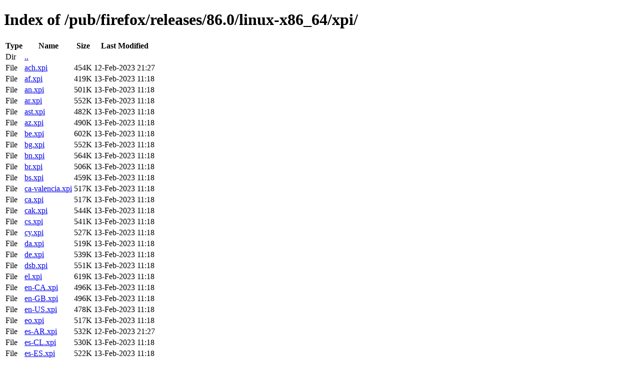

--- FILE ---
content_type: text/html; charset=utf-8
request_url: https://releases.mozilla.org/pub/firefox/releases/86.0/linux-x86_64/xpi/
body_size: 895
content:
<!DOCTYPE html>
<html>
        <head>
                <meta charset="UTF-8">
                <title>Directory Listing: /pub/firefox/releases/86.0/linux-x86_64/xpi/</title>
        </head>
        <body>
                <h1>Index of /pub/firefox/releases/86.0/linux-x86_64/xpi/</h1>
                <table>
                        <tr>
                                <th>Type</th>
                                <th>Name</th>
                                <th>Size</th>
                                <th>Last Modified</th>
                        </tr>
                        
                        <tr>
                                <td>Dir</td>
                                <td><a href="/pub/firefox/releases/86.0/linux-x86_64/">..</a></td>
                                <td></td>
                                <td></td>
                        </tr>
                        
                        
                        
                        
                        <tr>
                                <td>File</td>
                                <td><a href="/pub/firefox/releases/86.0/linux-x86_64/xpi/ach.xpi">ach.xpi</a></td>
                                <td>454K</td>
                                <td>12-Feb-2023 21:27</td>
                        </tr>
                        
                        
                        
                        <tr>
                                <td>File</td>
                                <td><a href="/pub/firefox/releases/86.0/linux-x86_64/xpi/af.xpi">af.xpi</a></td>
                                <td>419K</td>
                                <td>13-Feb-2023 11:18</td>
                        </tr>
                        
                        
                        
                        <tr>
                                <td>File</td>
                                <td><a href="/pub/firefox/releases/86.0/linux-x86_64/xpi/an.xpi">an.xpi</a></td>
                                <td>501K</td>
                                <td>13-Feb-2023 11:18</td>
                        </tr>
                        
                        
                        
                        <tr>
                                <td>File</td>
                                <td><a href="/pub/firefox/releases/86.0/linux-x86_64/xpi/ar.xpi">ar.xpi</a></td>
                                <td>552K</td>
                                <td>13-Feb-2023 11:18</td>
                        </tr>
                        
                        
                        
                        <tr>
                                <td>File</td>
                                <td><a href="/pub/firefox/releases/86.0/linux-x86_64/xpi/ast.xpi">ast.xpi</a></td>
                                <td>482K</td>
                                <td>13-Feb-2023 11:18</td>
                        </tr>
                        
                        
                        
                        <tr>
                                <td>File</td>
                                <td><a href="/pub/firefox/releases/86.0/linux-x86_64/xpi/az.xpi">az.xpi</a></td>
                                <td>490K</td>
                                <td>13-Feb-2023 11:18</td>
                        </tr>
                        
                        
                        
                        <tr>
                                <td>File</td>
                                <td><a href="/pub/firefox/releases/86.0/linux-x86_64/xpi/be.xpi">be.xpi</a></td>
                                <td>602K</td>
                                <td>13-Feb-2023 11:18</td>
                        </tr>
                        
                        
                        
                        <tr>
                                <td>File</td>
                                <td><a href="/pub/firefox/releases/86.0/linux-x86_64/xpi/bg.xpi">bg.xpi</a></td>
                                <td>552K</td>
                                <td>13-Feb-2023 11:18</td>
                        </tr>
                        
                        
                        
                        <tr>
                                <td>File</td>
                                <td><a href="/pub/firefox/releases/86.0/linux-x86_64/xpi/bn.xpi">bn.xpi</a></td>
                                <td>564K</td>
                                <td>13-Feb-2023 11:18</td>
                        </tr>
                        
                        
                        
                        <tr>
                                <td>File</td>
                                <td><a href="/pub/firefox/releases/86.0/linux-x86_64/xpi/br.xpi">br.xpi</a></td>
                                <td>506K</td>
                                <td>13-Feb-2023 11:18</td>
                        </tr>
                        
                        
                        
                        <tr>
                                <td>File</td>
                                <td><a href="/pub/firefox/releases/86.0/linux-x86_64/xpi/bs.xpi">bs.xpi</a></td>
                                <td>459K</td>
                                <td>13-Feb-2023 11:18</td>
                        </tr>
                        
                        
                        
                        <tr>
                                <td>File</td>
                                <td><a href="/pub/firefox/releases/86.0/linux-x86_64/xpi/ca-valencia.xpi">ca-valencia.xpi</a></td>
                                <td>517K</td>
                                <td>13-Feb-2023 11:18</td>
                        </tr>
                        
                        
                        
                        <tr>
                                <td>File</td>
                                <td><a href="/pub/firefox/releases/86.0/linux-x86_64/xpi/ca.xpi">ca.xpi</a></td>
                                <td>517K</td>
                                <td>13-Feb-2023 11:18</td>
                        </tr>
                        
                        
                        
                        <tr>
                                <td>File</td>
                                <td><a href="/pub/firefox/releases/86.0/linux-x86_64/xpi/cak.xpi">cak.xpi</a></td>
                                <td>544K</td>
                                <td>13-Feb-2023 11:18</td>
                        </tr>
                        
                        
                        
                        <tr>
                                <td>File</td>
                                <td><a href="/pub/firefox/releases/86.0/linux-x86_64/xpi/cs.xpi">cs.xpi</a></td>
                                <td>541K</td>
                                <td>13-Feb-2023 11:18</td>
                        </tr>
                        
                        
                        
                        <tr>
                                <td>File</td>
                                <td><a href="/pub/firefox/releases/86.0/linux-x86_64/xpi/cy.xpi">cy.xpi</a></td>
                                <td>527K</td>
                                <td>13-Feb-2023 11:18</td>
                        </tr>
                        
                        
                        
                        <tr>
                                <td>File</td>
                                <td><a href="/pub/firefox/releases/86.0/linux-x86_64/xpi/da.xpi">da.xpi</a></td>
                                <td>519K</td>
                                <td>13-Feb-2023 11:18</td>
                        </tr>
                        
                        
                        
                        <tr>
                                <td>File</td>
                                <td><a href="/pub/firefox/releases/86.0/linux-x86_64/xpi/de.xpi">de.xpi</a></td>
                                <td>539K</td>
                                <td>13-Feb-2023 11:18</td>
                        </tr>
                        
                        
                        
                        <tr>
                                <td>File</td>
                                <td><a href="/pub/firefox/releases/86.0/linux-x86_64/xpi/dsb.xpi">dsb.xpi</a></td>
                                <td>551K</td>
                                <td>13-Feb-2023 11:18</td>
                        </tr>
                        
                        
                        
                        <tr>
                                <td>File</td>
                                <td><a href="/pub/firefox/releases/86.0/linux-x86_64/xpi/el.xpi">el.xpi</a></td>
                                <td>619K</td>
                                <td>13-Feb-2023 11:18</td>
                        </tr>
                        
                        
                        
                        <tr>
                                <td>File</td>
                                <td><a href="/pub/firefox/releases/86.0/linux-x86_64/xpi/en-CA.xpi">en-CA.xpi</a></td>
                                <td>496K</td>
                                <td>13-Feb-2023 11:18</td>
                        </tr>
                        
                        
                        
                        <tr>
                                <td>File</td>
                                <td><a href="/pub/firefox/releases/86.0/linux-x86_64/xpi/en-GB.xpi">en-GB.xpi</a></td>
                                <td>496K</td>
                                <td>13-Feb-2023 11:18</td>
                        </tr>
                        
                        
                        
                        <tr>
                                <td>File</td>
                                <td><a href="/pub/firefox/releases/86.0/linux-x86_64/xpi/en-US.xpi">en-US.xpi</a></td>
                                <td>478K</td>
                                <td>13-Feb-2023 11:18</td>
                        </tr>
                        
                        
                        
                        <tr>
                                <td>File</td>
                                <td><a href="/pub/firefox/releases/86.0/linux-x86_64/xpi/eo.xpi">eo.xpi</a></td>
                                <td>517K</td>
                                <td>13-Feb-2023 11:18</td>
                        </tr>
                        
                        
                        
                        <tr>
                                <td>File</td>
                                <td><a href="/pub/firefox/releases/86.0/linux-x86_64/xpi/es-AR.xpi">es-AR.xpi</a></td>
                                <td>532K</td>
                                <td>12-Feb-2023 21:27</td>
                        </tr>
                        
                        
                        
                        <tr>
                                <td>File</td>
                                <td><a href="/pub/firefox/releases/86.0/linux-x86_64/xpi/es-CL.xpi">es-CL.xpi</a></td>
                                <td>530K</td>
                                <td>13-Feb-2023 11:18</td>
                        </tr>
                        
                        
                        
                        <tr>
                                <td>File</td>
                                <td><a href="/pub/firefox/releases/86.0/linux-x86_64/xpi/es-ES.xpi">es-ES.xpi</a></td>
                                <td>522K</td>
                                <td>13-Feb-2023 11:18</td>
                        </tr>
                        
                        
                        
                        <tr>
                                <td>File</td>
                                <td><a href="/pub/firefox/releases/86.0/linux-x86_64/xpi/es-MX.xpi">es-MX.xpi</a></td>
                                <td>530K</td>
                                <td>13-Feb-2023 11:18</td>
                        </tr>
                        
                        
                        
                        <tr>
                                <td>File</td>
                                <td><a href="/pub/firefox/releases/86.0/linux-x86_64/xpi/et.xpi">et.xpi</a></td>
                                <td>481K</td>
                                <td>13-Feb-2023 11:18</td>
                        </tr>
                        
                        
                        
                        <tr>
                                <td>File</td>
                                <td><a href="/pub/firefox/releases/86.0/linux-x86_64/xpi/eu.xpi">eu.xpi</a></td>
                                <td>512K</td>
                                <td>13-Feb-2023 11:18</td>
                        </tr>
                        
                        
                        
                        <tr>
                                <td>File</td>
                                <td><a href="/pub/firefox/releases/86.0/linux-x86_64/xpi/fa.xpi">fa.xpi</a></td>
                                <td>531K</td>
                                <td>13-Feb-2023 11:18</td>
                        </tr>
                        
                        
                        
                        <tr>
                                <td>File</td>
                                <td><a href="/pub/firefox/releases/86.0/linux-x86_64/xpi/ff.xpi">ff.xpi</a></td>
                                <td>475K</td>
                                <td>13-Feb-2023 11:18</td>
                        </tr>
                        
                        
                        
                        <tr>
                                <td>File</td>
                                <td><a href="/pub/firefox/releases/86.0/linux-x86_64/xpi/fi.xpi">fi.xpi</a></td>
                                <td>518K</td>
                                <td>13-Feb-2023 11:18</td>
                        </tr>
                        
                        
                        
                        <tr>
                                <td>File</td>
                                <td><a href="/pub/firefox/releases/86.0/linux-x86_64/xpi/fr.xpi">fr.xpi</a></td>
                                <td>541K</td>
                                <td>13-Feb-2023 11:18</td>
                        </tr>
                        
                        
                        
                        <tr>
                                <td>File</td>
                                <td><a href="/pub/firefox/releases/86.0/linux-x86_64/xpi/fy-NL.xpi">fy-NL.xpi</a></td>
                                <td>528K</td>
                                <td>13-Feb-2023 11:18</td>
                        </tr>
                        
                        
                        
                        <tr>
                                <td>File</td>
                                <td><a href="/pub/firefox/releases/86.0/linux-x86_64/xpi/ga-IE.xpi">ga-IE.xpi</a></td>
                                <td>459K</td>
                                <td>13-Feb-2023 11:18</td>
                        </tr>
                        
                        
                        
                        <tr>
                                <td>File</td>
                                <td><a href="/pub/firefox/releases/86.0/linux-x86_64/xpi/gd.xpi">gd.xpi</a></td>
                                <td>485K</td>
                                <td>13-Feb-2023 11:18</td>
                        </tr>
                        
                        
                        
                        <tr>
                                <td>File</td>
                                <td><a href="/pub/firefox/releases/86.0/linux-x86_64/xpi/gl.xpi">gl.xpi</a></td>
                                <td>527K</td>
                                <td>12-Feb-2023 21:27</td>
                        </tr>
                        
                        
                        
                        <tr>
                                <td>File</td>
                                <td><a href="/pub/firefox/releases/86.0/linux-x86_64/xpi/gn.xpi">gn.xpi</a></td>
                                <td>542K</td>
                                <td>13-Feb-2023 11:18</td>
                        </tr>
                        
                        
                        
                        <tr>
                                <td>File</td>
                                <td><a href="/pub/firefox/releases/86.0/linux-x86_64/xpi/gu-IN.xpi">gu-IN.xpi</a></td>
                                <td>533K</td>
                                <td>13-Feb-2023 11:18</td>
                        </tr>
                        
                        
                        
                        <tr>
                                <td>File</td>
                                <td><a href="/pub/firefox/releases/86.0/linux-x86_64/xpi/he.xpi">he.xpi</a></td>
                                <td>542K</td>
                                <td>13-Feb-2023 11:18</td>
                        </tr>
                        
                        
                        
                        <tr>
                                <td>File</td>
                                <td><a href="/pub/firefox/releases/86.0/linux-x86_64/xpi/hi-IN.xpi">hi-IN.xpi</a></td>
                                <td>562K</td>
                                <td>13-Feb-2023 11:18</td>
                        </tr>
                        
                        
                        
                        <tr>
                                <td>File</td>
                                <td><a href="/pub/firefox/releases/86.0/linux-x86_64/xpi/hr.xpi">hr.xpi</a></td>
                                <td>523K</td>
                                <td>13-Feb-2023 11:18</td>
                        </tr>
                        
                        
                        
                        <tr>
                                <td>File</td>
                                <td><a href="/pub/firefox/releases/86.0/linux-x86_64/xpi/hsb.xpi">hsb.xpi</a></td>
                                <td>547K</td>
                                <td>13-Feb-2023 11:18</td>
                        </tr>
                        
                        
                        
                        <tr>
                                <td>File</td>
                                <td><a href="/pub/firefox/releases/86.0/linux-x86_64/xpi/hu.xpi">hu.xpi</a></td>
                                <td>550K</td>
                                <td>12-Feb-2023 21:27</td>
                        </tr>
                        
                        
                        
                        <tr>
                                <td>File</td>
                                <td><a href="/pub/firefox/releases/86.0/linux-x86_64/xpi/hy-AM.xpi">hy-AM.xpi</a></td>
                                <td>581K</td>
                                <td>13-Feb-2023 11:18</td>
                        </tr>
                        
                        
                        
                        <tr>
                                <td>File</td>
                                <td><a href="/pub/firefox/releases/86.0/linux-x86_64/xpi/ia.xpi">ia.xpi</a></td>
                                <td>518K</td>
                                <td>13-Feb-2023 11:18</td>
                        </tr>
                        
                        
                        
                        <tr>
                                <td>File</td>
                                <td><a href="/pub/firefox/releases/86.0/linux-x86_64/xpi/id.xpi">id.xpi</a></td>
                                <td>501K</td>
                                <td>13-Feb-2023 11:18</td>
                        </tr>
                        
                        
                        
                        <tr>
                                <td>File</td>
                                <td><a href="/pub/firefox/releases/86.0/linux-x86_64/xpi/is.xpi">is.xpi</a></td>
                                <td>470K</td>
                                <td>13-Feb-2023 11:18</td>
                        </tr>
                        
                        
                        
                        <tr>
                                <td>File</td>
                                <td><a href="/pub/firefox/releases/86.0/linux-x86_64/xpi/it.xpi">it.xpi</a></td>
                                <td>448K</td>
                                <td>13-Feb-2023 11:18</td>
                        </tr>
                        
                        
                        
                        <tr>
                                <td>File</td>
                                <td><a href="/pub/firefox/releases/86.0/linux-x86_64/xpi/ja.xpi">ja.xpi</a></td>
                                <td>576K</td>
                                <td>13-Feb-2023 11:18</td>
                        </tr>
                        
                        
                        
                        <tr>
                                <td>File</td>
                                <td><a href="/pub/firefox/releases/86.0/linux-x86_64/xpi/ka.xpi">ka.xpi</a></td>
                                <td>575K</td>
                                <td>13-Feb-2023 11:18</td>
                        </tr>
                        
                        
                        
                        <tr>
                                <td>File</td>
                                <td><a href="/pub/firefox/releases/86.0/linux-x86_64/xpi/kab.xpi">kab.xpi</a></td>
                                <td>536K</td>
                                <td>13-Feb-2023 11:18</td>
                        </tr>
                        
                        
                        
                        <tr>
                                <td>File</td>
                                <td><a href="/pub/firefox/releases/86.0/linux-x86_64/xpi/kk.xpi">kk.xpi</a></td>
                                <td>585K</td>
                                <td>13-Feb-2023 11:18</td>
                        </tr>
                        
                        
                        
                        <tr>
                                <td>File</td>
                                <td><a href="/pub/firefox/releases/86.0/linux-x86_64/xpi/km.xpi">km.xpi</a></td>
                                <td>519K</td>
                                <td>13-Feb-2023 11:18</td>
                        </tr>
                        
                        
                        
                        <tr>
                                <td>File</td>
                                <td><a href="/pub/firefox/releases/86.0/linux-x86_64/xpi/kn.xpi">kn.xpi</a></td>
                                <td>497K</td>
                                <td>13-Feb-2023 11:18</td>
                        </tr>
                        
                        
                        
                        <tr>
                                <td>File</td>
                                <td><a href="/pub/firefox/releases/86.0/linux-x86_64/xpi/ko.xpi">ko.xpi</a></td>
                                <td>563K</td>
                                <td>12-Feb-2023 21:27</td>
                        </tr>
                        
                        
                        
                        <tr>
                                <td>File</td>
                                <td><a href="/pub/firefox/releases/86.0/linux-x86_64/xpi/lij.xpi">lij.xpi</a></td>
                                <td>469K</td>
                                <td>13-Feb-2023 11:18</td>
                        </tr>
                        
                        
                        
                        <tr>
                                <td>File</td>
                                <td><a href="/pub/firefox/releases/86.0/linux-x86_64/xpi/lt.xpi">lt.xpi</a></td>
                                <td>546K</td>
                                <td>13-Feb-2023 11:18</td>
                        </tr>
                        
                        
                        
                        <tr>
                                <td>File</td>
                                <td><a href="/pub/firefox/releases/86.0/linux-x86_64/xpi/lv.xpi">lv.xpi</a></td>
                                <td>463K</td>
                                <td>13-Feb-2023 11:18</td>
                        </tr>
                        
                        
                        
                        <tr>
                                <td>File</td>
                                <td><a href="/pub/firefox/releases/86.0/linux-x86_64/xpi/mk.xpi">mk.xpi</a></td>
                                <td>448K</td>
                                <td>13-Feb-2023 11:18</td>
                        </tr>
                        
                        
                        
                        <tr>
                                <td>File</td>
                                <td><a href="/pub/firefox/releases/86.0/linux-x86_64/xpi/mr.xpi">mr.xpi</a></td>
                                <td>533K</td>
                                <td>13-Feb-2023 11:18</td>
                        </tr>
                        
                        
                        
                        <tr>
                                <td>File</td>
                                <td><a href="/pub/firefox/releases/86.0/linux-x86_64/xpi/ms.xpi">ms.xpi</a></td>
                                <td>447K</td>
                                <td>13-Feb-2023 11:18</td>
                        </tr>
                        
                        
                        
                        <tr>
                                <td>File</td>
                                <td><a href="/pub/firefox/releases/86.0/linux-x86_64/xpi/my.xpi">my.xpi</a></td>
                                <td>517K</td>
                                <td>13-Feb-2023 11:18</td>
                        </tr>
                        
                        
                        
                        <tr>
                                <td>File</td>
                                <td><a href="/pub/firefox/releases/86.0/linux-x86_64/xpi/nb-NO.xpi">nb-NO.xpi</a></td>
                                <td>515K</td>
                                <td>12-Feb-2023 21:27</td>
                        </tr>
                        
                        
                        
                        <tr>
                                <td>File</td>
                                <td><a href="/pub/firefox/releases/86.0/linux-x86_64/xpi/ne-NP.xpi">ne-NP.xpi</a></td>
                                <td>474K</td>
                                <td>13-Feb-2023 11:18</td>
                        </tr>
                        
                        
                        
                        <tr>
                                <td>File</td>
                                <td><a href="/pub/firefox/releases/86.0/linux-x86_64/xpi/nl.xpi">nl.xpi</a></td>
                                <td>522K</td>
                                <td>13-Feb-2023 11:18</td>
                        </tr>
                        
                        
                        
                        <tr>
                                <td>File</td>
                                <td><a href="/pub/firefox/releases/86.0/linux-x86_64/xpi/nn-NO.xpi">nn-NO.xpi</a></td>
                                <td>517K</td>
                                <td>13-Feb-2023 11:18</td>
                        </tr>
                        
                        
                        
                        <tr>
                                <td>File</td>
                                <td><a href="/pub/firefox/releases/86.0/linux-x86_64/xpi/oc.xpi">oc.xpi</a></td>
                                <td>537K</td>
                                <td>13-Feb-2023 11:18</td>
                        </tr>
                        
                        
                        
                        <tr>
                                <td>File</td>
                                <td><a href="/pub/firefox/releases/86.0/linux-x86_64/xpi/pa-IN.xpi">pa-IN.xpi</a></td>
                                <td>583K</td>
                                <td>13-Feb-2023 11:18</td>
                        </tr>
                        
                        
                        
                        <tr>
                                <td>File</td>
                                <td><a href="/pub/firefox/releases/86.0/linux-x86_64/xpi/pl.xpi">pl.xpi</a></td>
                                <td>542K</td>
                                <td>13-Feb-2023 11:18</td>
                        </tr>
                        
                        
                        
                        <tr>
                                <td>File</td>
                                <td><a href="/pub/firefox/releases/86.0/linux-x86_64/xpi/pt-BR.xpi">pt-BR.xpi</a></td>
                                <td>528K</td>
                                <td>13-Feb-2023 11:18</td>
                        </tr>
                        
                        
                        
                        <tr>
                                <td>File</td>
                                <td><a href="/pub/firefox/releases/86.0/linux-x86_64/xpi/pt-PT.xpi">pt-PT.xpi</a></td>
                                <td>531K</td>
                                <td>13-Feb-2023 11:18</td>
                        </tr>
                        
                        
                        
                        <tr>
                                <td>File</td>
                                <td><a href="/pub/firefox/releases/86.0/linux-x86_64/xpi/rm.xpi">rm.xpi</a></td>
                                <td>523K</td>
                                <td>13-Feb-2023 11:18</td>
                        </tr>
                        
                        
                        
                        <tr>
                                <td>File</td>
                                <td><a href="/pub/firefox/releases/86.0/linux-x86_64/xpi/ro.xpi">ro.xpi</a></td>
                                <td>524K</td>
                                <td>12-Feb-2023 21:27</td>
                        </tr>
                        
                        
                        
                        <tr>
                                <td>File</td>
                                <td><a href="/pub/firefox/releases/86.0/linux-x86_64/xpi/ru.xpi">ru.xpi</a></td>
                                <td>611K</td>
                                <td>13-Feb-2023 11:18</td>
                        </tr>
                        
                        
                        
                        <tr>
                                <td>File</td>
                                <td><a href="/pub/firefox/releases/86.0/linux-x86_64/xpi/si.xpi">si.xpi</a></td>
                                <td>483K</td>
                                <td>13-Feb-2023 11:18</td>
                        </tr>
                        
                        
                        
                        <tr>
                                <td>File</td>
                                <td><a href="/pub/firefox/releases/86.0/linux-x86_64/xpi/sk.xpi">sk.xpi</a></td>
                                <td>532K</td>
                                <td>13-Feb-2023 11:18</td>
                        </tr>
                        
                        
                        
                        <tr>
                                <td>File</td>
                                <td><a href="/pub/firefox/releases/86.0/linux-x86_64/xpi/sl.xpi">sl.xpi</a></td>
                                <td>518K</td>
                                <td>13-Feb-2023 11:18</td>
                        </tr>
                        
                        
                        
                        <tr>
                                <td>File</td>
                                <td><a href="/pub/firefox/releases/86.0/linux-x86_64/xpi/son.xpi">son.xpi</a></td>
                                <td>416K</td>
                                <td>13-Feb-2023 11:18</td>
                        </tr>
                        
                        
                        
                        <tr>
                                <td>File</td>
                                <td><a href="/pub/firefox/releases/86.0/linux-x86_64/xpi/sq.xpi">sq.xpi</a></td>
                                <td>541K</td>
                                <td>13-Feb-2023 11:18</td>
                        </tr>
                        
                        
                        
                        <tr>
                                <td>File</td>
                                <td><a href="/pub/firefox/releases/86.0/linux-x86_64/xpi/sr.xpi">sr.xpi</a></td>
                                <td>563K</td>
                                <td>13-Feb-2023 11:18</td>
                        </tr>
                        
                        
                        
                        <tr>
                                <td>File</td>
                                <td><a href="/pub/firefox/releases/86.0/linux-x86_64/xpi/sv-SE.xpi">sv-SE.xpi</a></td>
                                <td>526K</td>
                                <td>13-Feb-2023 11:18</td>
                        </tr>
                        
                        
                        
                        <tr>
                                <td>File</td>
                                <td><a href="/pub/firefox/releases/86.0/linux-x86_64/xpi/ta.xpi">ta.xpi</a></td>
                                <td>512K</td>
                                <td>13-Feb-2023 11:18</td>
                        </tr>
                        
                        
                        
                        <tr>
                                <td>File</td>
                                <td><a href="/pub/firefox/releases/86.0/linux-x86_64/xpi/te.xpi">te.xpi</a></td>
                                <td>550K</td>
                                <td>13-Feb-2023 11:18</td>
                        </tr>
                        
                        
                        
                        <tr>
                                <td>File</td>
                                <td><a href="/pub/firefox/releases/86.0/linux-x86_64/xpi/th.xpi">th.xpi</a></td>
                                <td>589K</td>
                                <td>13-Feb-2023 11:18</td>
                        </tr>
                        
                        
                        
                        <tr>
                                <td>File</td>
                                <td><a href="/pub/firefox/releases/86.0/linux-x86_64/xpi/tl.xpi">tl.xpi</a></td>
                                <td>512K</td>
                                <td>13-Feb-2023 11:18</td>
                        </tr>
                        
                        
                        
                        <tr>
                                <td>File</td>
                                <td><a href="/pub/firefox/releases/86.0/linux-x86_64/xpi/tr.xpi">tr.xpi</a></td>
                                <td>535K</td>
                                <td>13-Feb-2023 11:18</td>
                        </tr>
                        
                        
                        
                        <tr>
                                <td>File</td>
                                <td><a href="/pub/firefox/releases/86.0/linux-x86_64/xpi/trs.xpi">trs.xpi</a></td>
                                <td>492K</td>
                                <td>13-Feb-2023 11:18</td>
                        </tr>
                        
                        
                        
                        <tr>
                                <td>File</td>
                                <td><a href="/pub/firefox/releases/86.0/linux-x86_64/xpi/uk.xpi">uk.xpi</a></td>
                                <td>604K</td>
                                <td>13-Feb-2023 11:18</td>
                        </tr>
                        
                        
                        
                        <tr>
                                <td>File</td>
                                <td><a href="/pub/firefox/releases/86.0/linux-x86_64/xpi/ur.xpi">ur.xpi</a></td>
                                <td>553K</td>
                                <td>13-Feb-2023 11:18</td>
                        </tr>
                        
                        
                        
                        <tr>
                                <td>File</td>
                                <td><a href="/pub/firefox/releases/86.0/linux-x86_64/xpi/uz.xpi">uz.xpi</a></td>
                                <td>469K</td>
                                <td>12-Feb-2023 21:27</td>
                        </tr>
                        
                        
                        
                        <tr>
                                <td>File</td>
                                <td><a href="/pub/firefox/releases/86.0/linux-x86_64/xpi/vi.xpi">vi.xpi</a></td>
                                <td>558K</td>
                                <td>13-Feb-2023 11:18</td>
                        </tr>
                        
                        
                        
                        <tr>
                                <td>File</td>
                                <td><a href="/pub/firefox/releases/86.0/linux-x86_64/xpi/xh.xpi">xh.xpi</a></td>
                                <td>419K</td>
                                <td>13-Feb-2023 11:18</td>
                        </tr>
                        
                        
                        
                        <tr>
                                <td>File</td>
                                <td><a href="/pub/firefox/releases/86.0/linux-x86_64/xpi/zh-CN.xpi">zh-CN.xpi</a></td>
                                <td>560K</td>
                                <td>13-Feb-2023 11:18</td>
                        </tr>
                        
                        
                        
                        <tr>
                                <td>File</td>
                                <td><a href="/pub/firefox/releases/86.0/linux-x86_64/xpi/zh-TW.xpi">zh-TW.xpi</a></td>
                                <td>560K</td>
                                <td>13-Feb-2023 11:18</td>
                        </tr>
                        
                        
                </table>
        </body>
</html>